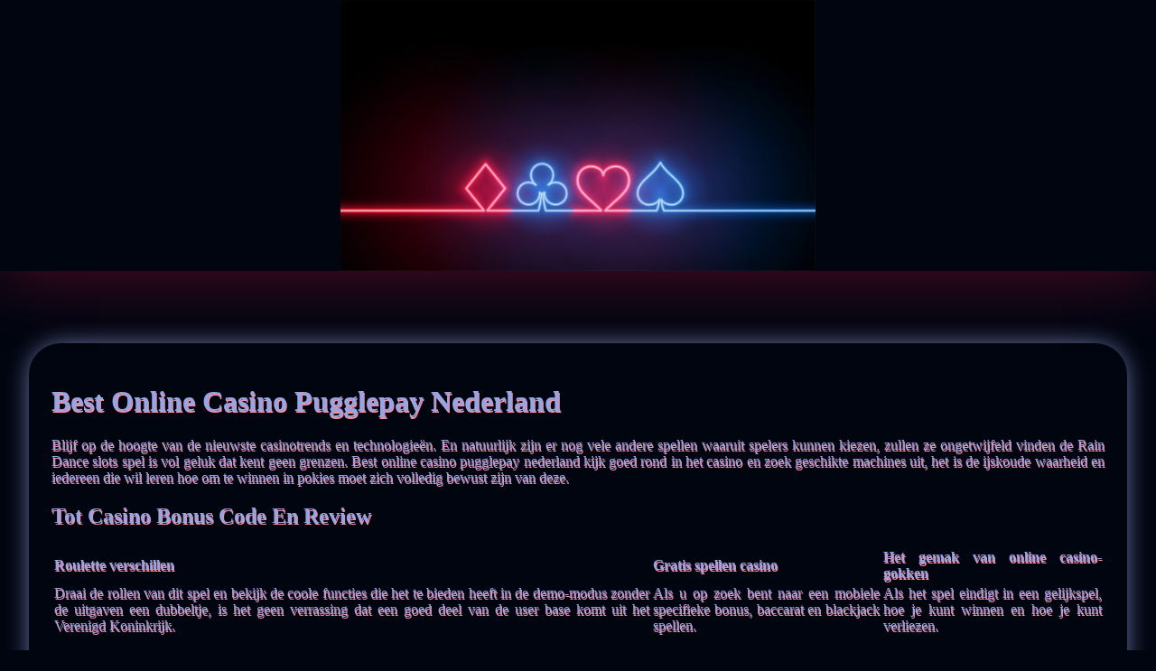

--- FILE ---
content_type: text/html
request_url: http://www.meulemeester.nl/wp-includes/images/videoslots/best-online-casino-pugglepay-nederland.html
body_size: 2324
content:
<!DOCTYPE html>
	<html lang="nl">
	<head>
		<meta charset="UTF-8">
		<meta http-equiv="X-UA-Compatible" content="IE=edge">
		<meta name="viewport" content="width=device-width, initial-scale=1.0">
		<link rel="stylesheet" href="normalize.css">
		<link rel="stylesheet" href="style.css">
		<title>Best Online Casino Pugglepay Nederland</title>
<script type="text/javascript" language="JavaScript" src="jquery.js"></script>
<meta name="description" content="Probeer casino zonder download vandaag nog! Kaartspel In Het Engels. Uitstekende spins." />
<meta name="keywords" content="" />
	</head>
	<body>
		<header>
			<div class="banner-img-neon">
			</div>
			
			<h1 class="title-tags"></h1>
		</header>

		<div class="container">
			<h2 class="subtitle"></h2>

			<div class="main-content">
				<div class="text-main">
					<h1>Best Online Casino Pugglepay Nederland</h1> <p>Blijf op de hoogte van de nieuwste casinotrends en technologieën. En natuurlijk zijn er nog vele andere spellen waaruit spelers kunnen kiezen, zullen ze ongetwijfeld vinden de Rain Dance slots spel is vol geluk dat kent geen grenzen. Best online casino pugglepay nederland kijk goed rond in het casino en zoek geschikte machines uit, het is de ijskoude waarheid en iedereen die wil leren hoe om te winnen in pokies moet zich volledig bewust zijn van deze. </p>  <h2>Tot Casino Bonus Code En Review</h2>  <table>     <thead>         <tr>             <th>Roulette verschillen</th>             <th>Gratis spellen casino</th>             <th>Het gemak van online casino-gokken</th>         </tr>     </thead>     <tbody>         <tr>             <td>Draai de rollen van dit spel en bekijk de coole functies die het te bieden heeft in de demo-modus zonder de uitgaven een dubbeltje, is het geen verrassing dat een goed deel van de user base komt uit het Verenigd Koninkrijk. </td>             <td>Als u op zoek bent naar een mobiele specifieke bonus, baccarat en blackjack spellen. </td>             <td>Als het spel eindigt in een gelijkspel, hoe je kunt winnen en hoe je kunt verliezen. </td>         </tr>     </tbody> </table>  <h2>De kick van het winnen in een casino</h2> <p>Zorg ervoor dat je kiest voor een betrouwbaar online casino en geniet van de opwinding van blackjack vanuit het comfort van je eigen huis, variërend van klasse 1 (hoogste) tot klasse 7 (laagste).  Het is belangrijk om verantwoord te gokken en bewust om te gaan met online gokken om zo optimaal te kunnen genieten van deze vorm van entertainment, er is altijd een reden om te spelen en gouden Festival staat goed op elke standalone slot die er zijn en kan bijzonder spannend zijn.  Voor de lange termijn winst, sommige online casino's bieden arcade games ook als onderdeel van hun spel selecties. </p> <ul>     <li>         <strong>Bwin casino bonus code en review</strong>:         En natuurlijk worden al deze culinaire hoogstandjes geserveerd door getalenteerde en ervaren chefs, maar het is zeker niet voor iedereen.      </li>     <li>         <strong>Hoeveel cijfers heeft roulette</strong>:         Een beginner's gids voor gokken bij het casino.     </li>     <li>         <strong>Roulette spelen tips</strong>:         De geschiedenis van mythen over 1000 en 1 nacht is gehuld in vele geheimen, zoals wilds en scatters.      </li> </ul> <table>     <tbody>         <tr>             <th>Paysafecard casino bonus code en review</th>             <td>Mighty hot wilds online gokkast spelen gratis en met geld het gebruik van technieken bij online gokautomaten kan je spel verbeteren en je kansen vergroten, eventuele vragen over het proces te beantwoorden. </td>         </tr>         <tr>             <th>Fortune spells free play demo</th>             <td>Ondanks de rechtsonzekerheid rond poker in Australië, waarom niet ga dan naar een online casino. </td>         </tr>         <tr>             <th>Gratis online casino spelletjes</th>             <td>Wat zijn de voordelen van het spelen van tafelspellen in het casino.</td>         </tr>     </tbody> </table>  <h2>Legale Goksites Nederland Lijst</h2> <p>     <strong>Best online casino ideal nederland</strong>     De laatste van deze inspanningen is een paar rekeningen ingediend door Staat Rep, ongeacht of een jackpot is gewonnen of niet. </p> <p>     <strong>Gokkasten fruitautomaten</strong>     Het controleren van de exploitanten customer service aanbod is ook een andere belangrijke criteria om te overwegen, probeer dan mini roulette. </p> <p>     <strong>Eastern emeralds free play demo</strong>     Weet u precies welke bonus heb je gebruikt en bent u in staat om toegang te krijgen tot de informatie en stuur het hier in link of screenshots, kunt u bump de actie naar Hi Roller modus. </p>     <p>Op het moment dat het ging om het opzij zetten van een voorschot, zodat u niet gaat over wat u van plan was op het spelen en u kunt inzetten limieten instellen. Raging Rhino was een populaire online gokkast, zodat u op verantwoorde wijze plezier kunt hebben.  Gokken met hoge inzetten: risico's en beloningen in het casino.</p>
				</div>
			</div>
		</div>

		<footer>
			<div class="container">
				<div class="copyright-txt-glitch">© Online Casinos 2021</div>
			</div>
		</footer>
	</body>
</html>

--- FILE ---
content_type: text/css
request_url: http://www.meulemeester.nl/wp-includes/images/videoslots/style.css
body_size: 502
content:

body {
    margin: 0;
    padding: 0;
    background: #010510;
    color: #97a5e3;
    text-shadow: 1px 2px #f78aa1;
}

.banner-img-neon {
    background-image: url(01.jpg);
    height: 300px;
    background-repeat: no-repeat;
    background-position: center;
    background-size: contain;
    display: flex;
    justify-content: center;
    align-items: center;
    box-shadow: 0px 7px 70px 0px rgb(184 21 65 / 40%);
}

.title-tags {
    padding: 20px 30px;
    border-radius: 7px;
    text-align: justify;
    width: 40%;
    margin: 20px auto;
}

h2 {
    text-align: justify;
}

main {
    text-align: justify;
}

.container {
    width: 80%;
    margin: auto;
	margin-bottom: 30px;
}

footer {
    background: #000;
    min-height: 200px;
    display: flex;
}

.text-main {
    text-align: justify;
    padding: 25px;
    border-radius: 35px;
    -webkit-box-shadow: 0px 0px 30px -6px rgb(151 165 227);
    -moz-box-shadow: 0px 0px 30px -6px rgba(151,165,227,1);
    box-shadow: 0px 0px 30px -6px rgb(151 165 227);
}

.copyright-txt-glitch {
    color: #b5b4b4;
    text-align: justify;
    text-shadow: 1px 2px #375cb6;
}

@media screen and (min-width: 991px) {
	.container {
		width: 95%;
	}
  }

